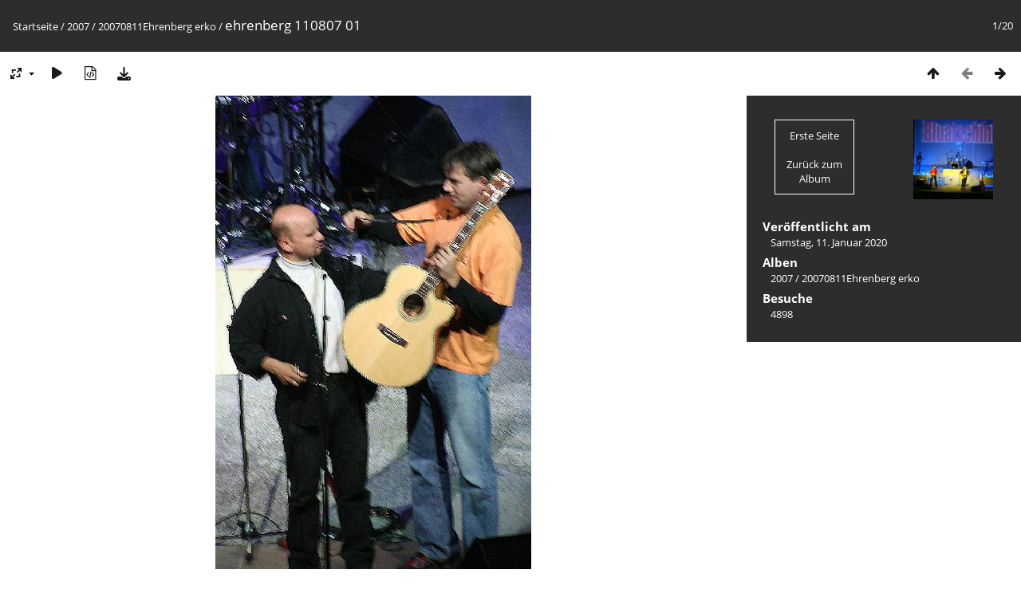

--- FILE ---
content_type: text/html; charset=utf-8
request_url: https://bluatschink.at/foto/picture.php?/5082/category/454
body_size: 2349
content:
<!DOCTYPE html>
<html lang=de dir=ltr>
<head>
<title>ehrenberg 110807 01</title>
<link rel="shortcut icon" type="image/x-icon" href="themes/default/icon/favicon.ico">
<link rel="stylesheet" type="text/css" href="themes/modus/css/open-sans/open-sans.css"> <link rel="stylesheet" type="text/css" href="_data/combined/1ek2iuz.css">   <link rel=canonical href="picture.php?/5082">
<meta name=viewport content="width=device-width,initial-scale=1">
<script>if(document.documentElement.offsetWidth>1270)document.documentElement.className='wide'</script>

<meta name="generator" content="Piwigo (aka PWG), see piwigo.org">

<meta name="description" content="ehrenberg 110807 01 - ehrenberg_110807_01.jpg">


</head>

<body id=thePicturePage class="section-categories category-454 image-5082 " data-infos='{"section":"categories","category_id":"454","image_id":"5082"}'>

<div id="content">



<div class=titrePage id=imageHeaderBar><div class="imageNumber">1/20</div>
	<div class="browsePath">
		<a href="/foto/">Startseite</a> / <a href="index.php?/category/13">2007</a> / <a href="index.php?/category/454">20070811Ehrenberg erko</a><span class="browsePathSeparator"> / </span><h2>ehrenberg 110807 01</h2>
	</div>
</div>

<div id="imageToolBar">

<div class="navigationButtons">
<a href="index.php?/category/454" title="Vorschaubilder" class="pwg-state-default pwg-button"><span class="pwg-icon pwg-icon-arrow-n"></span><span class="pwg-button-text">Vorschaubilder</span></a><span class="pwg-state-disabled pwg-button"><span class="pwg-icon pwg-icon-arrow-w"></span><span class="pwg-button-text">Zurück</span></span><a href="picture.php?/5083/category/454" title="Vorwärts : ehrenberg 110807 02" class="pwg-state-default pwg-button pwg-button-icon-right"><span class="pwg-icon pwg-icon-arrow-e"></span><span class="pwg-button-text">Vorwärts</span></a></div>

<div class=actionButtonsWrapper><a id=imageActionsSwitch class=pwg-button><span class="pwg-icon pwg-icon-ellipsis"></span></a><div class="actionButtons">
<a id="derivativeSwitchLink" title="Bildgrößen" class="pwg-state-default pwg-button" rel="nofollow"><span class="pwg-icon pwg-icon-sizes"></span><span class="pwg-button-text">Bildgrößen</span></a><div id="derivativeSwitchBox" class="switchBox"><div class="switchBoxTitle">Bildgrößen</div><span class="switchCheck" id="derivativeChecked2small" style="visibility:hidden">&#x2714; </span><a href="javascript:changeImgSrc('_data/i/galleries/2007/20070811Ehrenberg_erko/ehrenberg_110807_01-2s.jpg','2small','2small')">winzig<span class="derivativeSizeDetails"> (160 x 240)</span></a><br><span class="switchCheck" id="derivativeCheckedxsmall" style="visibility:hidden">&#x2714; </span><a href="javascript:changeImgSrc('_data/i/galleries/2007/20070811Ehrenberg_erko/ehrenberg_110807_01-xs.jpg','xsmall','xsmall')">ziemlich klein<span class="derivativeSizeDetails"> (216 x 324)</span></a><br><span class="switchCheck" id="derivativeCheckedsmall" style="visibility:hidden">&#x2714; </span><a href="javascript:changeImgSrc('_data/i/galleries/2007/20070811Ehrenberg_erko/ehrenberg_110807_01-sm.jpg','small','small')">klein<span class="derivativeSizeDetails"> (288 x 432)</span></a><br><span class="switchCheck" id="derivativeCheckedmedium">&#x2714; </span><a href="javascript:changeImgSrc('_data/i/galleries/2007/20070811Ehrenberg_erko/ehrenberg_110807_01-me.jpg','medium','medium')">mittel<span class="derivativeSizeDetails"> (396 x 594)</span></a><br><span class="switchCheck" id="derivativeCheckedOriginal" style="visibility:hidden">&#x2714; </span><a href="javascript:changeImgSrc('./galleries/2007/20070811Ehrenberg_erko/ehrenberg_110807_01.jpg','large','Original')">Original<span class="derivativeSizeDetails"> (400 x 600)</span></a><br></div>
<a href="picture.php?/5082/category/454&amp;slideshow=" title="Diashow" class="pwg-state-default pwg-button" rel="nofollow"><span class="pwg-icon pwg-icon-slideshow"></span><span class="pwg-button-text">Diashow</span></a><a href="picture.php?/5082/category/454&amp;metadata" title="Metadaten anzeigen" class="pwg-state-default pwg-button" rel="nofollow"><span class="pwg-icon pwg-icon-camera-info"></span><span class="pwg-button-text">Metadaten anzeigen</span></a><a id="downloadSwitchLink" href="action.php?id=5082&amp;part=e&amp;download" title="Datei herunterladen" class="pwg-state-default pwg-button" rel="nofollow"><span class="pwg-icon pwg-icon-save"></span><span class="pwg-button-text">Herunterladen</span></a> </div></div>
</div>
<div id="theImageAndInfos">
<div id="theImage">


<noscript><img src="_data/i/galleries/2007/20070811Ehrenberg_erko/ehrenberg_110807_01-me.jpg" width="396" height="594" alt="ehrenberg_110807_01.jpg" id="theMainImage" usemap="#mapmedium" title="ehrenberg 110807 01 - ehrenberg_110807_01.jpg" itemprop=contentURL></noscript>

  <img class="file-ext-jpg path-ext-jpg" src="_data/i/galleries/2007/20070811Ehrenberg_erko/ehrenberg_110807_01-me.jpg"width="396" height="594" alt="ehrenberg_110807_01.jpg" id="theMainImage" usemap="#mapmedium" title="ehrenberg 110807 01 - ehrenberg_110807_01.jpg">
  <img class="img-loader-derivatives" src="themes/default/images/ajax_loader.gif" style="width:auto;height:auto;" />

<map name="map2small"><area shape=rect coords="40,0,119,60" href="index.php?/category/454" title="Vorschaubilder" alt="Vorschaubilder"><area shape=rect coords="120,0,160,240" href="picture.php?/5083/category/454" title="Vorwärts : ehrenberg 110807 02" alt="ehrenberg 110807 02"></map><map name="mapxsmall"><area shape=rect coords="54,0,161,81" href="index.php?/category/454" title="Vorschaubilder" alt="Vorschaubilder"><area shape=rect coords="162,0,216,324" href="picture.php?/5083/category/454" title="Vorwärts : ehrenberg 110807 02" alt="ehrenberg 110807 02"></map><map name="mapsmall"><area shape=rect coords="72,0,214,108" href="index.php?/category/454" title="Vorschaubilder" alt="Vorschaubilder"><area shape=rect coords="216,0,288,432" href="picture.php?/5083/category/454" title="Vorwärts : ehrenberg 110807 02" alt="ehrenberg 110807 02"></map><map name="mapmedium"><area shape=rect coords="99,0,295,148" href="index.php?/category/454" title="Vorschaubilder" alt="Vorschaubilder"><area shape=rect coords="297,0,396,594" href="picture.php?/5083/category/454" title="Vorwärts : ehrenberg 110807 02" alt="ehrenberg 110807 02"></map><map name="mapOriginal"><area shape=rect coords="100,0,298,150" href="index.php?/category/454" title="Vorschaubilder" alt="Vorschaubilder"><area shape=rect coords="300,0,400,600" href="picture.php?/5083/category/454" title="Vorwärts : ehrenberg 110807 02" alt="ehrenberg 110807 02"></map>


</div><div id="infoSwitcher"></div><div id="imageInfos">
	<div class="navThumbs">
			<a class="navThumb" id="linkPrev" href="index.php?/category/454" title="Vorschaubilder">
				<div class="thumbHover">Erste Seite<br><br>Zurück zum Album</div>
			</a>
			<a class="navThumb" id="linkNext" href="picture.php?/5083/category/454" title="Vorwärts : ehrenberg 110807 02" rel="next">
				<span class="thumbHover nextThumbHover"></span>
				<img class="" src="_data/i/galleries/2007/20070811Ehrenberg_erko/ehrenberg_110807_02-sq.jpg" alt="ehrenberg 110807 02">
			</a>
	</div>

<dl id="standard" class="imageInfoTable">
<div id="datepost" class="imageInfo"><dt>Veröffentlicht am</dt><dd><a href="index.php?/posted-monthly-list-2020-01-11" rel="nofollow">Samstag, 11. Januar 2020</a></dd></div><div id="Categories" class="imageInfo"><dt>Alben</dt><dd><ul><li><a href="index.php?/category/13">2007</a> / <a href="index.php?/category/454">20070811Ehrenberg erko</a></li></ul></dd></div><div id="Visits" class="imageInfo"><dt>Besuche</dt><dd>4898</dd></div>

</dl>

</div>
</div>


</div>
<div id="copyright">
	Powered by	<a href="https://de.piwigo.org">Piwigo</a>
	
<script type="text/javascript" src="_data/combined/pt3xhi.js"></script>
<script type="text/javascript">//<![CDATA[

RVAS = {
derivatives: [
{w:160,h:240,url:'_data/i/galleries/2007/20070811Ehrenberg_erko/ehrenberg_110807_01-2s.jpg',type:'2small'},{w:216,h:324,url:'_data/i/galleries/2007/20070811Ehrenberg_erko/ehrenberg_110807_01-xs.jpg',type:'xsmall'},{w:288,h:432,url:'_data/i/galleries/2007/20070811Ehrenberg_erko/ehrenberg_110807_01-sm.jpg',type:'small'},{w:396,h:594,url:'_data/i/galleries/2007/20070811Ehrenberg_erko/ehrenberg_110807_01-me.jpg',type:'medium'},{w:400,h:600,url:'./galleries/2007/20070811Ehrenberg_erko/ehrenberg_110807_01.jpg',type:'Original'}],
cp: '/foto/'
}
rvas_choose();
document.onkeydown = function(e){e=e||window.event;if (e.altKey) return true;var target=e.target||e.srcElement;if (target && target.type) return true;	var keyCode=e.keyCode||e.which, docElem=document.documentElement, url;switch(keyCode){case 63235: case 39: if (e.ctrlKey || docElem.scrollLeft==docElem.scrollWidth-docElem.clientWidth)url="picture.php?/5083/category/454"; break;case 35: if (e.ctrlKey)url="picture.php?/5101/category/454"; break;case 38: if (e.ctrlKey)url="index.php?/category/454"; break;}if (url) {window.location=url.replace("&amp;","&"); return false;}return true;}
function changeImgSrc(url,typeSave,typeMap)
{
	var theImg = document.getElementById("theMainImage");
	if (theImg)
	{
		theImg.removeAttribute("width");theImg.removeAttribute("height");
		theImg.src = url;
		theImg.useMap = "#map"+typeMap;
	}
	jQuery('#derivativeSwitchBox .switchCheck').css('visibility','hidden');
	jQuery('#derivativeChecked'+typeMap).css('visibility','visible');
	document.cookie = 'picture_deriv='+typeSave+';path=/foto/';
}
(window.SwitchBox=window.SwitchBox||[]).push("#derivativeSwitchLink", "#derivativeSwitchBox");
//]]></script>
<script type="text/javascript">
(function() {
var s,after = document.getElementsByTagName('script')[document.getElementsByTagName('script').length-1];
s=document.createElement('script'); s.type='text/javascript'; s.async=true; s.src='_data/combined/icj7lh.js';
after = after.parentNode.insertBefore(s, after);
})();
</script>
</div></body>
</html>